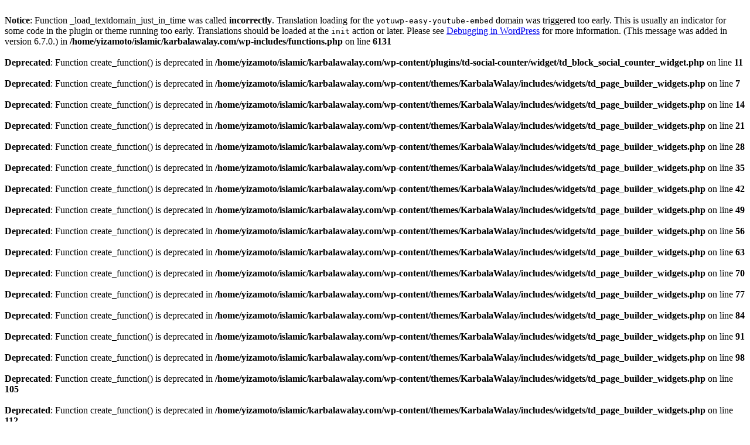

--- FILE ---
content_type: text/html; charset=UTF-8
request_url: https://www.karbalawalay.com/nohay/shahid-baltistani/shahid-baltistani-2017/
body_size: 581
content:
<br />
<b>Notice</b>:  Function _load_textdomain_just_in_time was called <strong>incorrectly</strong>. Translation loading for the <code>yotuwp-easy-youtube-embed</code> domain was triggered too early. This is usually an indicator for some code in the plugin or theme running too early. Translations should be loaded at the <code>init</code> action or later. Please see <a href="https://developer.wordpress.org/advanced-administration/debug/debug-wordpress/">Debugging in WordPress</a> for more information. (This message was added in version 6.7.0.) in <b>/home/yizamoto/islamic/karbalawalay.com/wp-includes/functions.php</b> on line <b>6131</b><br />
<br />
<b>Deprecated</b>:  Function create_function() is deprecated in <b>/home/yizamoto/islamic/karbalawalay.com/wp-content/plugins/td-social-counter/widget/td_block_social_counter_widget.php</b> on line <b>11</b><br />
<br />
<b>Deprecated</b>:  Function create_function() is deprecated in <b>/home/yizamoto/islamic/karbalawalay.com/wp-content/themes/KarbalaWalay/includes/widgets/td_page_builder_widgets.php</b> on line <b>7</b><br />
<br />
<b>Deprecated</b>:  Function create_function() is deprecated in <b>/home/yizamoto/islamic/karbalawalay.com/wp-content/themes/KarbalaWalay/includes/widgets/td_page_builder_widgets.php</b> on line <b>14</b><br />
<br />
<b>Deprecated</b>:  Function create_function() is deprecated in <b>/home/yizamoto/islamic/karbalawalay.com/wp-content/themes/KarbalaWalay/includes/widgets/td_page_builder_widgets.php</b> on line <b>21</b><br />
<br />
<b>Deprecated</b>:  Function create_function() is deprecated in <b>/home/yizamoto/islamic/karbalawalay.com/wp-content/themes/KarbalaWalay/includes/widgets/td_page_builder_widgets.php</b> on line <b>28</b><br />
<br />
<b>Deprecated</b>:  Function create_function() is deprecated in <b>/home/yizamoto/islamic/karbalawalay.com/wp-content/themes/KarbalaWalay/includes/widgets/td_page_builder_widgets.php</b> on line <b>35</b><br />
<br />
<b>Deprecated</b>:  Function create_function() is deprecated in <b>/home/yizamoto/islamic/karbalawalay.com/wp-content/themes/KarbalaWalay/includes/widgets/td_page_builder_widgets.php</b> on line <b>42</b><br />
<br />
<b>Deprecated</b>:  Function create_function() is deprecated in <b>/home/yizamoto/islamic/karbalawalay.com/wp-content/themes/KarbalaWalay/includes/widgets/td_page_builder_widgets.php</b> on line <b>49</b><br />
<br />
<b>Deprecated</b>:  Function create_function() is deprecated in <b>/home/yizamoto/islamic/karbalawalay.com/wp-content/themes/KarbalaWalay/includes/widgets/td_page_builder_widgets.php</b> on line <b>56</b><br />
<br />
<b>Deprecated</b>:  Function create_function() is deprecated in <b>/home/yizamoto/islamic/karbalawalay.com/wp-content/themes/KarbalaWalay/includes/widgets/td_page_builder_widgets.php</b> on line <b>63</b><br />
<br />
<b>Deprecated</b>:  Function create_function() is deprecated in <b>/home/yizamoto/islamic/karbalawalay.com/wp-content/themes/KarbalaWalay/includes/widgets/td_page_builder_widgets.php</b> on line <b>70</b><br />
<br />
<b>Deprecated</b>:  Function create_function() is deprecated in <b>/home/yizamoto/islamic/karbalawalay.com/wp-content/themes/KarbalaWalay/includes/widgets/td_page_builder_widgets.php</b> on line <b>77</b><br />
<br />
<b>Deprecated</b>:  Function create_function() is deprecated in <b>/home/yizamoto/islamic/karbalawalay.com/wp-content/themes/KarbalaWalay/includes/widgets/td_page_builder_widgets.php</b> on line <b>84</b><br />
<br />
<b>Deprecated</b>:  Function create_function() is deprecated in <b>/home/yizamoto/islamic/karbalawalay.com/wp-content/themes/KarbalaWalay/includes/widgets/td_page_builder_widgets.php</b> on line <b>91</b><br />
<br />
<b>Deprecated</b>:  Function create_function() is deprecated in <b>/home/yizamoto/islamic/karbalawalay.com/wp-content/themes/KarbalaWalay/includes/widgets/td_page_builder_widgets.php</b> on line <b>98</b><br />
<br />
<b>Deprecated</b>:  Function create_function() is deprecated in <b>/home/yizamoto/islamic/karbalawalay.com/wp-content/themes/KarbalaWalay/includes/widgets/td_page_builder_widgets.php</b> on line <b>105</b><br />
<br />
<b>Deprecated</b>:  Function create_function() is deprecated in <b>/home/yizamoto/islamic/karbalawalay.com/wp-content/themes/KarbalaWalay/includes/widgets/td_page_builder_widgets.php</b> on line <b>112</b><br />
<br />
<b>Deprecated</b>:  Function create_function() is deprecated in <b>/home/yizamoto/islamic/karbalawalay.com/wp-content/themes/KarbalaWalay/includes/widgets/td_page_builder_widgets.php</b> on line <b>119</b><br />
<br />
<b>Deprecated</b>:  Function create_function() is deprecated in <b>/home/yizamoto/islamic/karbalawalay.com/wp-content/themes/KarbalaWalay/includes/widgets/td_page_builder_widgets.php</b> on line <b>126</b><br />
<br />
<b>Deprecated</b>:  Function create_function() is deprecated in <b>/home/yizamoto/islamic/karbalawalay.com/wp-content/themes/KarbalaWalay/includes/widgets/td_page_builder_widgets.php</b> on line <b>133</b><br />
<br />
<b>Deprecated</b>:  Function create_function() is deprecated in <b>/home/yizamoto/islamic/karbalawalay.com/wp-content/themes/KarbalaWalay/includes/widgets/td_page_builder_widgets.php</b> on line <b>140</b><br />
<br />
<b>Deprecated</b>:  Function create_function() is deprecated in <b>/home/yizamoto/islamic/karbalawalay.com/wp-content/themes/KarbalaWalay/includes/widgets/td_page_builder_widgets.php</b> on line <b>147</b><br />
<br />
<b>Deprecated</b>:  Function create_function() is deprecated in <b>/home/yizamoto/islamic/karbalawalay.com/wp-content/themes/KarbalaWalay/includes/widgets/td_page_builder_widgets.php</b> on line <b>154</b><br />
<br />
<b>Deprecated</b>:  Function create_function() is deprecated in <b>/home/yizamoto/islamic/karbalawalay.com/wp-content/themes/KarbalaWalay/includes/widgets/td_page_builder_widgets.php</b> on line <b>161</b><br />
<br />
<b>Deprecated</b>:  Function create_function() is deprecated in <b>/home/yizamoto/islamic/karbalawalay.com/wp-content/themes/KarbalaWalay/includes/widgets/td_page_builder_widgets.php</b> on line <b>168</b><br />
<br />
<b>Deprecated</b>:  Function create_function() is deprecated in <b>/home/yizamoto/islamic/karbalawalay.com/wp-content/themes/KarbalaWalay/includes/widgets/td_page_builder_widgets.php</b> on line <b>175</b><br />
<br />
<b>Deprecated</b>:  Function create_function() is deprecated in <b>/home/yizamoto/islamic/karbalawalay.com/wp-content/themes/KarbalaWalay/includes/widgets/td_page_builder_widgets.php</b> on line <b>182</b><br />
<br />
<b>Deprecated</b>:  Function create_function() is deprecated in <b>/home/yizamoto/islamic/karbalawalay.com/wp-content/themes/KarbalaWalay/includes/widgets/td_page_builder_widgets.php</b> on line <b>189</b><br />
<br />
<b>Deprecated</b>:  Function create_function() is deprecated in <b>/home/yizamoto/islamic/karbalawalay.com/wp-content/themes/KarbalaWalay/includes/widgets/td_page_builder_widgets.php</b> on line <b>195</b><br />
<br />
<b>Deprecated</b>:  Function create_function() is deprecated in <b>/home/yizamoto/islamic/karbalawalay.com/wp-content/themes/KarbalaWalay/includes/widgets/td_page_builder_widgets.php</b> on line <b>202</b><br />
<br />
<b>Deprecated</b>:  Function create_function() is deprecated in <b>/home/yizamoto/islamic/karbalawalay.com/wp-content/themes/KarbalaWalay/includes/widgets/td_page_builder_widgets.php</b> on line <b>209</b><br />
<br />
<b>Deprecated</b>:  Function create_function() is deprecated in <b>/home/yizamoto/islamic/karbalawalay.com/wp-content/themes/KarbalaWalay/includes/widgets/td_page_builder_widgets.php</b> on line <b>216</b><br />
<br />
<b>Deprecated</b>:  Function create_function() is deprecated in <b>/home/yizamoto/islamic/karbalawalay.com/wp-content/themes/KarbalaWalay/includes/widgets/td_page_builder_widgets.php</b> on line <b>222</b><br />
<br />
<b>Deprecated</b>:  Function create_function() is deprecated in <b>/home/yizamoto/islamic/karbalawalay.com/wp-content/themes/KarbalaWalay/includes/widgets/td_page_builder_widgets.php</b> on line <b>228</b><br />
<br />
<b>Deprecated</b>:  Function create_function() is deprecated in <b>/home/yizamoto/islamic/karbalawalay.com/wp-content/themes/KarbalaWalay/includes/widgets/td_page_builder_widgets.php</b> on line <b>234</b><br />
<br />
<b>Deprecated</b>:  Function create_function() is deprecated in <b>/home/yizamoto/islamic/karbalawalay.com/wp-content/themes/KarbalaWalay/includes/widgets/td_page_builder_widgets.php</b> on line <b>240</b><br />
<br />
<b>Deprecated</b>:  Function create_function() is deprecated in <b>/home/yizamoto/islamic/karbalawalay.com/wp-content/themes/KarbalaWalay/includes/widgets/td_page_builder_widgets.php</b> on line <b>246</b><br />
<br />
<b>Deprecated</b>:  Function create_function() is deprecated in <b>/home/yizamoto/islamic/karbalawalay.com/wp-content/themes/KarbalaWalay/functions.php</b> on line <b>68</b><br />
<br />
<b>Warning</b>:  Cannot modify header information - headers already sent by (output started at /home/yizamoto/islamic/karbalawalay.com/wp-content/themes/KarbalaWalay/includes/widgets/td_page_builder_widgets.php:105) in <b>/home/yizamoto/islamic/karbalawalay.com/wp-includes/pluggable.php</b> on line <b>1531</b><br />
<br />
<b>Warning</b>:  Cannot modify header information - headers already sent by (output started at /home/yizamoto/islamic/karbalawalay.com/wp-content/themes/KarbalaWalay/includes/widgets/td_page_builder_widgets.php:105) in <b>/home/yizamoto/islamic/karbalawalay.com/wp-includes/pluggable.php</b> on line <b>1534</b><br />
